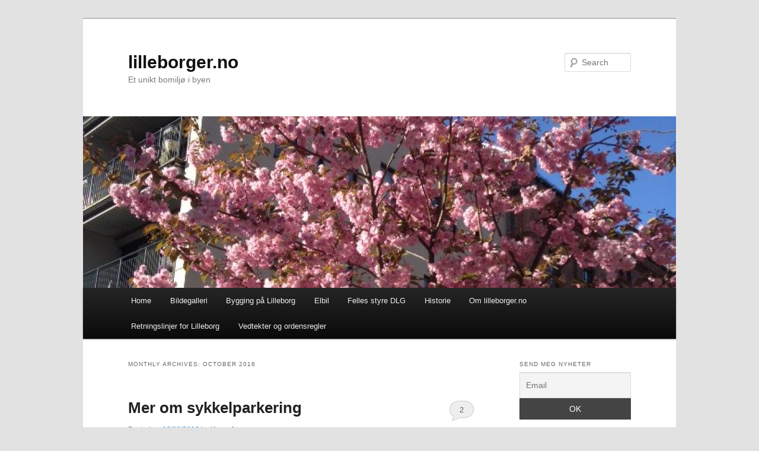

--- FILE ---
content_type: text/html; charset=UTF-8
request_url: http://www.lilleborger.no/ekstern/wordpress/?m=201610
body_size: 64113
content:
<!DOCTYPE html>
<html lang="en-US">
<head>
<meta charset="UTF-8" />
<meta name="viewport" content="width=device-width, initial-scale=1.0" />
<title>
October | 2016 | lilleborger.no	</title>
<link rel="profile" href="https://gmpg.org/xfn/11" />
<link rel="stylesheet" type="text/css" media="all" href="http://www.lilleborger.no/ekstern/wordpress/wp-content/themes/twentyeleven/style.css?ver=20251202" />
<link rel="pingback" href="http://www.lilleborger.no/ekstern/wordpress/xmlrpc.php">
<meta name='robots' content='max-image-preview:large' />
<link rel="alternate" type="application/rss+xml" title="lilleborger.no &raquo; Feed" href="http://www.lilleborger.no/ekstern/wordpress/?feed=rss2" />
<link rel="alternate" type="application/rss+xml" title="lilleborger.no &raquo; Comments Feed" href="http://www.lilleborger.no/ekstern/wordpress/?feed=comments-rss2" />
<style id='wp-img-auto-sizes-contain-inline-css' type='text/css'>
img:is([sizes=auto i],[sizes^="auto," i]){contain-intrinsic-size:3000px 1500px}
/*# sourceURL=wp-img-auto-sizes-contain-inline-css */
</style>
<style id='wp-emoji-styles-inline-css' type='text/css'>

	img.wp-smiley, img.emoji {
		display: inline !important;
		border: none !important;
		box-shadow: none !important;
		height: 1em !important;
		width: 1em !important;
		margin: 0 0.07em !important;
		vertical-align: -0.1em !important;
		background: none !important;
		padding: 0 !important;
	}
/*# sourceURL=wp-emoji-styles-inline-css */
</style>
<style id='wp-block-library-inline-css' type='text/css'>
:root{--wp-block-synced-color:#7a00df;--wp-block-synced-color--rgb:122,0,223;--wp-bound-block-color:var(--wp-block-synced-color);--wp-editor-canvas-background:#ddd;--wp-admin-theme-color:#007cba;--wp-admin-theme-color--rgb:0,124,186;--wp-admin-theme-color-darker-10:#006ba1;--wp-admin-theme-color-darker-10--rgb:0,107,160.5;--wp-admin-theme-color-darker-20:#005a87;--wp-admin-theme-color-darker-20--rgb:0,90,135;--wp-admin-border-width-focus:2px}@media (min-resolution:192dpi){:root{--wp-admin-border-width-focus:1.5px}}.wp-element-button{cursor:pointer}:root .has-very-light-gray-background-color{background-color:#eee}:root .has-very-dark-gray-background-color{background-color:#313131}:root .has-very-light-gray-color{color:#eee}:root .has-very-dark-gray-color{color:#313131}:root .has-vivid-green-cyan-to-vivid-cyan-blue-gradient-background{background:linear-gradient(135deg,#00d084,#0693e3)}:root .has-purple-crush-gradient-background{background:linear-gradient(135deg,#34e2e4,#4721fb 50%,#ab1dfe)}:root .has-hazy-dawn-gradient-background{background:linear-gradient(135deg,#faaca8,#dad0ec)}:root .has-subdued-olive-gradient-background{background:linear-gradient(135deg,#fafae1,#67a671)}:root .has-atomic-cream-gradient-background{background:linear-gradient(135deg,#fdd79a,#004a59)}:root .has-nightshade-gradient-background{background:linear-gradient(135deg,#330968,#31cdcf)}:root .has-midnight-gradient-background{background:linear-gradient(135deg,#020381,#2874fc)}:root{--wp--preset--font-size--normal:16px;--wp--preset--font-size--huge:42px}.has-regular-font-size{font-size:1em}.has-larger-font-size{font-size:2.625em}.has-normal-font-size{font-size:var(--wp--preset--font-size--normal)}.has-huge-font-size{font-size:var(--wp--preset--font-size--huge)}.has-text-align-center{text-align:center}.has-text-align-left{text-align:left}.has-text-align-right{text-align:right}.has-fit-text{white-space:nowrap!important}#end-resizable-editor-section{display:none}.aligncenter{clear:both}.items-justified-left{justify-content:flex-start}.items-justified-center{justify-content:center}.items-justified-right{justify-content:flex-end}.items-justified-space-between{justify-content:space-between}.screen-reader-text{border:0;clip-path:inset(50%);height:1px;margin:-1px;overflow:hidden;padding:0;position:absolute;width:1px;word-wrap:normal!important}.screen-reader-text:focus{background-color:#ddd;clip-path:none;color:#444;display:block;font-size:1em;height:auto;left:5px;line-height:normal;padding:15px 23px 14px;text-decoration:none;top:5px;width:auto;z-index:100000}html :where(.has-border-color){border-style:solid}html :where([style*=border-top-color]){border-top-style:solid}html :where([style*=border-right-color]){border-right-style:solid}html :where([style*=border-bottom-color]){border-bottom-style:solid}html :where([style*=border-left-color]){border-left-style:solid}html :where([style*=border-width]){border-style:solid}html :where([style*=border-top-width]){border-top-style:solid}html :where([style*=border-right-width]){border-right-style:solid}html :where([style*=border-bottom-width]){border-bottom-style:solid}html :where([style*=border-left-width]){border-left-style:solid}html :where(img[class*=wp-image-]){height:auto;max-width:100%}:where(figure){margin:0 0 1em}html :where(.is-position-sticky){--wp-admin--admin-bar--position-offset:var(--wp-admin--admin-bar--height,0px)}@media screen and (max-width:600px){html :where(.is-position-sticky){--wp-admin--admin-bar--position-offset:0px}}

/*# sourceURL=wp-block-library-inline-css */
</style><style id='global-styles-inline-css' type='text/css'>
:root{--wp--preset--aspect-ratio--square: 1;--wp--preset--aspect-ratio--4-3: 4/3;--wp--preset--aspect-ratio--3-4: 3/4;--wp--preset--aspect-ratio--3-2: 3/2;--wp--preset--aspect-ratio--2-3: 2/3;--wp--preset--aspect-ratio--16-9: 16/9;--wp--preset--aspect-ratio--9-16: 9/16;--wp--preset--color--black: #000;--wp--preset--color--cyan-bluish-gray: #abb8c3;--wp--preset--color--white: #fff;--wp--preset--color--pale-pink: #f78da7;--wp--preset--color--vivid-red: #cf2e2e;--wp--preset--color--luminous-vivid-orange: #ff6900;--wp--preset--color--luminous-vivid-amber: #fcb900;--wp--preset--color--light-green-cyan: #7bdcb5;--wp--preset--color--vivid-green-cyan: #00d084;--wp--preset--color--pale-cyan-blue: #8ed1fc;--wp--preset--color--vivid-cyan-blue: #0693e3;--wp--preset--color--vivid-purple: #9b51e0;--wp--preset--color--blue: #1982d1;--wp--preset--color--dark-gray: #373737;--wp--preset--color--medium-gray: #666;--wp--preset--color--light-gray: #e2e2e2;--wp--preset--gradient--vivid-cyan-blue-to-vivid-purple: linear-gradient(135deg,rgb(6,147,227) 0%,rgb(155,81,224) 100%);--wp--preset--gradient--light-green-cyan-to-vivid-green-cyan: linear-gradient(135deg,rgb(122,220,180) 0%,rgb(0,208,130) 100%);--wp--preset--gradient--luminous-vivid-amber-to-luminous-vivid-orange: linear-gradient(135deg,rgb(252,185,0) 0%,rgb(255,105,0) 100%);--wp--preset--gradient--luminous-vivid-orange-to-vivid-red: linear-gradient(135deg,rgb(255,105,0) 0%,rgb(207,46,46) 100%);--wp--preset--gradient--very-light-gray-to-cyan-bluish-gray: linear-gradient(135deg,rgb(238,238,238) 0%,rgb(169,184,195) 100%);--wp--preset--gradient--cool-to-warm-spectrum: linear-gradient(135deg,rgb(74,234,220) 0%,rgb(151,120,209) 20%,rgb(207,42,186) 40%,rgb(238,44,130) 60%,rgb(251,105,98) 80%,rgb(254,248,76) 100%);--wp--preset--gradient--blush-light-purple: linear-gradient(135deg,rgb(255,206,236) 0%,rgb(152,150,240) 100%);--wp--preset--gradient--blush-bordeaux: linear-gradient(135deg,rgb(254,205,165) 0%,rgb(254,45,45) 50%,rgb(107,0,62) 100%);--wp--preset--gradient--luminous-dusk: linear-gradient(135deg,rgb(255,203,112) 0%,rgb(199,81,192) 50%,rgb(65,88,208) 100%);--wp--preset--gradient--pale-ocean: linear-gradient(135deg,rgb(255,245,203) 0%,rgb(182,227,212) 50%,rgb(51,167,181) 100%);--wp--preset--gradient--electric-grass: linear-gradient(135deg,rgb(202,248,128) 0%,rgb(113,206,126) 100%);--wp--preset--gradient--midnight: linear-gradient(135deg,rgb(2,3,129) 0%,rgb(40,116,252) 100%);--wp--preset--font-size--small: 13px;--wp--preset--font-size--medium: 20px;--wp--preset--font-size--large: 36px;--wp--preset--font-size--x-large: 42px;--wp--preset--spacing--20: 0.44rem;--wp--preset--spacing--30: 0.67rem;--wp--preset--spacing--40: 1rem;--wp--preset--spacing--50: 1.5rem;--wp--preset--spacing--60: 2.25rem;--wp--preset--spacing--70: 3.38rem;--wp--preset--spacing--80: 5.06rem;--wp--preset--shadow--natural: 6px 6px 9px rgba(0, 0, 0, 0.2);--wp--preset--shadow--deep: 12px 12px 50px rgba(0, 0, 0, 0.4);--wp--preset--shadow--sharp: 6px 6px 0px rgba(0, 0, 0, 0.2);--wp--preset--shadow--outlined: 6px 6px 0px -3px rgb(255, 255, 255), 6px 6px rgb(0, 0, 0);--wp--preset--shadow--crisp: 6px 6px 0px rgb(0, 0, 0);}:where(.is-layout-flex){gap: 0.5em;}:where(.is-layout-grid){gap: 0.5em;}body .is-layout-flex{display: flex;}.is-layout-flex{flex-wrap: wrap;align-items: center;}.is-layout-flex > :is(*, div){margin: 0;}body .is-layout-grid{display: grid;}.is-layout-grid > :is(*, div){margin: 0;}:where(.wp-block-columns.is-layout-flex){gap: 2em;}:where(.wp-block-columns.is-layout-grid){gap: 2em;}:where(.wp-block-post-template.is-layout-flex){gap: 1.25em;}:where(.wp-block-post-template.is-layout-grid){gap: 1.25em;}.has-black-color{color: var(--wp--preset--color--black) !important;}.has-cyan-bluish-gray-color{color: var(--wp--preset--color--cyan-bluish-gray) !important;}.has-white-color{color: var(--wp--preset--color--white) !important;}.has-pale-pink-color{color: var(--wp--preset--color--pale-pink) !important;}.has-vivid-red-color{color: var(--wp--preset--color--vivid-red) !important;}.has-luminous-vivid-orange-color{color: var(--wp--preset--color--luminous-vivid-orange) !important;}.has-luminous-vivid-amber-color{color: var(--wp--preset--color--luminous-vivid-amber) !important;}.has-light-green-cyan-color{color: var(--wp--preset--color--light-green-cyan) !important;}.has-vivid-green-cyan-color{color: var(--wp--preset--color--vivid-green-cyan) !important;}.has-pale-cyan-blue-color{color: var(--wp--preset--color--pale-cyan-blue) !important;}.has-vivid-cyan-blue-color{color: var(--wp--preset--color--vivid-cyan-blue) !important;}.has-vivid-purple-color{color: var(--wp--preset--color--vivid-purple) !important;}.has-black-background-color{background-color: var(--wp--preset--color--black) !important;}.has-cyan-bluish-gray-background-color{background-color: var(--wp--preset--color--cyan-bluish-gray) !important;}.has-white-background-color{background-color: var(--wp--preset--color--white) !important;}.has-pale-pink-background-color{background-color: var(--wp--preset--color--pale-pink) !important;}.has-vivid-red-background-color{background-color: var(--wp--preset--color--vivid-red) !important;}.has-luminous-vivid-orange-background-color{background-color: var(--wp--preset--color--luminous-vivid-orange) !important;}.has-luminous-vivid-amber-background-color{background-color: var(--wp--preset--color--luminous-vivid-amber) !important;}.has-light-green-cyan-background-color{background-color: var(--wp--preset--color--light-green-cyan) !important;}.has-vivid-green-cyan-background-color{background-color: var(--wp--preset--color--vivid-green-cyan) !important;}.has-pale-cyan-blue-background-color{background-color: var(--wp--preset--color--pale-cyan-blue) !important;}.has-vivid-cyan-blue-background-color{background-color: var(--wp--preset--color--vivid-cyan-blue) !important;}.has-vivid-purple-background-color{background-color: var(--wp--preset--color--vivid-purple) !important;}.has-black-border-color{border-color: var(--wp--preset--color--black) !important;}.has-cyan-bluish-gray-border-color{border-color: var(--wp--preset--color--cyan-bluish-gray) !important;}.has-white-border-color{border-color: var(--wp--preset--color--white) !important;}.has-pale-pink-border-color{border-color: var(--wp--preset--color--pale-pink) !important;}.has-vivid-red-border-color{border-color: var(--wp--preset--color--vivid-red) !important;}.has-luminous-vivid-orange-border-color{border-color: var(--wp--preset--color--luminous-vivid-orange) !important;}.has-luminous-vivid-amber-border-color{border-color: var(--wp--preset--color--luminous-vivid-amber) !important;}.has-light-green-cyan-border-color{border-color: var(--wp--preset--color--light-green-cyan) !important;}.has-vivid-green-cyan-border-color{border-color: var(--wp--preset--color--vivid-green-cyan) !important;}.has-pale-cyan-blue-border-color{border-color: var(--wp--preset--color--pale-cyan-blue) !important;}.has-vivid-cyan-blue-border-color{border-color: var(--wp--preset--color--vivid-cyan-blue) !important;}.has-vivid-purple-border-color{border-color: var(--wp--preset--color--vivid-purple) !important;}.has-vivid-cyan-blue-to-vivid-purple-gradient-background{background: var(--wp--preset--gradient--vivid-cyan-blue-to-vivid-purple) !important;}.has-light-green-cyan-to-vivid-green-cyan-gradient-background{background: var(--wp--preset--gradient--light-green-cyan-to-vivid-green-cyan) !important;}.has-luminous-vivid-amber-to-luminous-vivid-orange-gradient-background{background: var(--wp--preset--gradient--luminous-vivid-amber-to-luminous-vivid-orange) !important;}.has-luminous-vivid-orange-to-vivid-red-gradient-background{background: var(--wp--preset--gradient--luminous-vivid-orange-to-vivid-red) !important;}.has-very-light-gray-to-cyan-bluish-gray-gradient-background{background: var(--wp--preset--gradient--very-light-gray-to-cyan-bluish-gray) !important;}.has-cool-to-warm-spectrum-gradient-background{background: var(--wp--preset--gradient--cool-to-warm-spectrum) !important;}.has-blush-light-purple-gradient-background{background: var(--wp--preset--gradient--blush-light-purple) !important;}.has-blush-bordeaux-gradient-background{background: var(--wp--preset--gradient--blush-bordeaux) !important;}.has-luminous-dusk-gradient-background{background: var(--wp--preset--gradient--luminous-dusk) !important;}.has-pale-ocean-gradient-background{background: var(--wp--preset--gradient--pale-ocean) !important;}.has-electric-grass-gradient-background{background: var(--wp--preset--gradient--electric-grass) !important;}.has-midnight-gradient-background{background: var(--wp--preset--gradient--midnight) !important;}.has-small-font-size{font-size: var(--wp--preset--font-size--small) !important;}.has-medium-font-size{font-size: var(--wp--preset--font-size--medium) !important;}.has-large-font-size{font-size: var(--wp--preset--font-size--large) !important;}.has-x-large-font-size{font-size: var(--wp--preset--font-size--x-large) !important;}
/*# sourceURL=global-styles-inline-css */
</style>

<style id='classic-theme-styles-inline-css' type='text/css'>
/*! This file is auto-generated */
.wp-block-button__link{color:#fff;background-color:#32373c;border-radius:9999px;box-shadow:none;text-decoration:none;padding:calc(.667em + 2px) calc(1.333em + 2px);font-size:1.125em}.wp-block-file__button{background:#32373c;color:#fff;text-decoration:none}
/*# sourceURL=/wp-includes/css/classic-themes.min.css */
</style>
<link rel='stylesheet' id='document-gallery-css' href='http://www.lilleborger.no/ekstern/wordpress/wp-content/plugins/document-gallery/src/assets/css/style.min.css?ver=5.1.0' type='text/css' media='all' />
<link rel='stylesheet' id='twentyeleven-block-style-css' href='http://www.lilleborger.no/ekstern/wordpress/wp-content/themes/twentyeleven/blocks.css?ver=20240703' type='text/css' media='all' />
<link rel='stylesheet' id='newsletter-css' href='http://www.lilleborger.no/ekstern/wordpress/wp-content/plugins/newsletter/style.css?ver=9.1.1' type='text/css' media='all' />
<link rel='stylesheet' id='ngg_trigger_buttons-css' href='http://www.lilleborger.no/ekstern/wordpress/wp-content/plugins/nextgen-gallery/static/GalleryDisplay/trigger_buttons.css?ver=4.0.4' type='text/css' media='all' />
<link rel='stylesheet' id='shutter-0-css' href='http://www.lilleborger.no/ekstern/wordpress/wp-content/plugins/nextgen-gallery/static/Lightbox/shutter/shutter.css?ver=4.0.4' type='text/css' media='all' />
<link rel='stylesheet' id='fontawesome_v4_shim_style-css' href='http://www.lilleborger.no/ekstern/wordpress/wp-content/plugins/nextgen-gallery/static/FontAwesome/css/v4-shims.min.css?ver=6.9' type='text/css' media='all' />
<link rel='stylesheet' id='fontawesome-css' href='http://www.lilleborger.no/ekstern/wordpress/wp-content/plugins/nextgen-gallery/static/FontAwesome/css/all.min.css?ver=6.9' type='text/css' media='all' />
<link rel='stylesheet' id='nextgen_pagination_style-css' href='http://www.lilleborger.no/ekstern/wordpress/wp-content/plugins/nextgen-gallery/static/GalleryDisplay/pagination_style.css?ver=4.0.4' type='text/css' media='all' />
<link rel='stylesheet' id='nextgen_basic_thumbnails_style-css' href='http://www.lilleborger.no/ekstern/wordpress/wp-content/plugins/nextgen-gallery/static/Thumbnails/nextgen_basic_thumbnails.css?ver=4.0.4' type='text/css' media='all' />
<link rel='stylesheet' id='nextgen_widgets_style-css' href='http://www.lilleborger.no/ekstern/wordpress/wp-content/plugins/nextgen-gallery/static/Widget/display.css?ver=4.0.4' type='text/css' media='all' />
		<script type="text/javascript">
			ajaxurl = typeof(ajaxurl) !== 'string' ? 'http://www.lilleborger.no/ekstern/wordpress/wp-admin/admin-ajax.php' : ajaxurl;
		</script>
		<script type="text/javascript" src="http://www.lilleborger.no/ekstern/wordpress/wp-includes/js/jquery/jquery.min.js?ver=3.7.1" id="jquery-core-js"></script>
<script type="text/javascript" src="http://www.lilleborger.no/ekstern/wordpress/wp-includes/js/jquery/jquery-migrate.min.js?ver=3.4.1" id="jquery-migrate-js"></script>
<script type="text/javascript" id="photocrati_ajax-js-extra">
/* <![CDATA[ */
var photocrati_ajax = {"url":"http://www.lilleborger.no/ekstern/wordpress/index.php?photocrati_ajax=1","rest_url":"http://www.lilleborger.no/ekstern/wordpress/index.php?rest_route=/","wp_home_url":"http://www.lilleborger.no/ekstern/wordpress/index.php","wp_site_url":"http://www.lilleborger.no/ekstern/wordpress/index.php","wp_root_url":"http://www.lilleborger.no/ekstern/wordpress/index.php","wp_plugins_url":"http://www.lilleborger.no/ekstern/wordpress/wp-content/plugins","wp_content_url":"http://www.lilleborger.no/ekstern/wordpress/wp-content","wp_includes_url":"http://www.lilleborger.no/ekstern/wordpress/wp-includes/","ngg_param_slug":"nggallery","rest_nonce":"28d618e617"};
//# sourceURL=photocrati_ajax-js-extra
/* ]]> */
</script>
<script type="text/javascript" src="http://www.lilleborger.no/ekstern/wordpress/wp-content/plugins/nextgen-gallery/static/Legacy/ajax.min.js?ver=4.0.4" id="photocrati_ajax-js"></script>
<script type="text/javascript" src="http://www.lilleborger.no/ekstern/wordpress/wp-content/plugins/nextgen-gallery/static/FontAwesome/js/v4-shims.min.js?ver=5.3.1" id="fontawesome_v4_shim-js"></script>
<script type="text/javascript" defer crossorigin="anonymous" data-auto-replace-svg="false" data-keep-original-source="false" data-search-pseudo-elements src="http://www.lilleborger.no/ekstern/wordpress/wp-content/plugins/nextgen-gallery/static/FontAwesome/js/all.min.js?ver=5.3.1" id="fontawesome-js"></script>
<script type="text/javascript" src="http://www.lilleborger.no/ekstern/wordpress/wp-content/plugins/nextgen-gallery/static/Thumbnails/nextgen_basic_thumbnails.js?ver=4.0.4" id="nextgen_basic_thumbnails_script-js"></script>
<link rel="https://api.w.org/" href="http://www.lilleborger.no/ekstern/wordpress/index.php?rest_route=/" /><link rel="EditURI" type="application/rsd+xml" title="RSD" href="http://www.lilleborger.no/ekstern/wordpress/xmlrpc.php?rsd" />
<meta name="generator" content="WordPress 6.9" />
<link id='MediaRSS' rel='alternate' type='application/rss+xml' title='NextGEN Gallery RSS Feed' href='http://www.lilleborger.no/ekstern/wordpress/wp-content/plugins/nextgen-gallery/src/Legacy/xml/media-rss.php' />
</head>

<body class="archive date wp-embed-responsive wp-theme-twentyeleven two-column right-sidebar">
<div class="skip-link"><a class="assistive-text" href="#content">Skip to primary content</a></div><div class="skip-link"><a class="assistive-text" href="#secondary">Skip to secondary content</a></div><div id="page" class="hfeed">
	<header id="branding">
			<hgroup>
									<h1 id="site-title"><span><a href="http://www.lilleborger.no/ekstern/wordpress/" rel="home" >lilleborger.no</a></span></h1>
										<h2 id="site-description">Et unikt bomiljø i byen</h2>
							</hgroup>

						<a href="http://www.lilleborger.no/ekstern/wordpress/" rel="home" >
				<img src="http://www.lilleborger.no/ekstern/wordpress/wp-content/uploads/2017/02/cropped-Mai-2015-1.jpg" width="1000" height="289" alt="lilleborger.no" srcset="http://www.lilleborger.no/ekstern/wordpress/wp-content/uploads/2017/02/cropped-Mai-2015-1.jpg 1000w, http://www.lilleborger.no/ekstern/wordpress/wp-content/uploads/2017/02/cropped-Mai-2015-1-300x87.jpg 300w, http://www.lilleborger.no/ekstern/wordpress/wp-content/uploads/2017/02/cropped-Mai-2015-1-768x222.jpg 768w, http://www.lilleborger.no/ekstern/wordpress/wp-content/uploads/2017/02/cropped-Mai-2015-1-500x145.jpg 500w" sizes="(max-width: 1000px) 100vw, 1000px" decoding="async" fetchpriority="high" />			</a>
			
									<form method="get" id="searchform" action="http://www.lilleborger.no/ekstern/wordpress/">
		<label for="s" class="assistive-text">Search</label>
		<input type="text" class="field" name="s" id="s" placeholder="Search" />
		<input type="submit" class="submit" name="submit" id="searchsubmit" value="Search" />
	</form>
			
			<nav id="access">
				<h3 class="assistive-text">Main menu</h3>
				<div class="menu"><ul>
<li ><a href="http://www.lilleborger.no/ekstern/wordpress/">Home</a></li><li class="page_item page-item-88"><a href="http://www.lilleborger.no/ekstern/wordpress/?page_id=88">Bildegalleri</a></li>
<li class="page_item page-item-228"><a href="http://www.lilleborger.no/ekstern/wordpress/?page_id=228">Bygging på Lilleborg</a></li>
<li class="page_item page-item-888"><a href="http://www.lilleborger.no/ekstern/wordpress/?page_id=888">Elbil</a></li>
<li class="page_item page-item-6"><a href="http://www.lilleborger.no/ekstern/wordpress/?page_id=6">Felles styre DLG</a></li>
<li class="page_item page-item-33"><a href="http://www.lilleborger.no/ekstern/wordpress/?page_id=33">Historie</a></li>
<li class="page_item page-item-72"><a href="http://www.lilleborger.no/ekstern/wordpress/?page_id=72">Om lilleborger.no</a></li>
<li class="page_item page-item-988"><a href="http://www.lilleborger.no/ekstern/wordpress/?page_id=988">Retningslinjer for Lilleborg</a></li>
<li class="page_item page-item-1629"><a href="http://www.lilleborger.no/ekstern/wordpress/?page_id=1629">Vedtekter og ordensregler</a></li>
</ul></div>
			</nav><!-- #access -->
	</header><!-- #branding -->


	<div id="main">

		<section id="primary">
			<div id="content" role="main">

			
				<header class="page-header">
					<h1 class="page-title">
						Monthly Archives: <span>October 2016</span>					</h1>
				</header>

				
				
					
	<article id="post-726" class="post-726 post type-post status-publish format-standard hentry category-det-skjer-pa-lilleborg">
		<header class="entry-header">
						<h1 class="entry-title"><a href="http://www.lilleborger.no/ekstern/wordpress/?p=726" rel="bookmark">Mer om sykkelparkering</a></h1>
			
						<div class="entry-meta">
				<span class="sep">Posted on </span><a href="http://www.lilleborger.no/ekstern/wordpress/?p=726" title="21:32" rel="bookmark"><time class="entry-date" datetime="2016-10-19T21:32:30+01:00">19/10/2016</time></a><span class="by-author"> <span class="sep"> by </span> <span class="author vcard"><a class="url fn n" href="http://www.lilleborger.no/ekstern/wordpress/?author=10" title="View all posts by Hege Aas" rel="author">Hege Aas</a></span></span>			</div><!-- .entry-meta -->
			
						<div class="comments-link">
				<a href="http://www.lilleborger.no/ekstern/wordpress/?p=726#comments">2</a>			</div>
					</header><!-- .entry-header -->

				<div class="entry-content">
			<p><a href="http://www.lilleborger.no/ekstern/wordpress/wp-content/uploads/2016/10/sykkel2.jpg"><img decoding="async" class="alignnone size-full wp-image-727" src="http://www.lilleborger.no/ekstern/wordpress/wp-content/uploads/2016/10/sykkel2.jpg" alt="sykkel2" width="280" height="210" /></a></p>
<p><strong>SYKKELPARKERING</strong></p>
<p><strong>NÅ HAR DET VÆRT DUGNAD, OG VI HAR FJERNET ALLE SYKLENE SOM STO IGJEN PÅ PARKERINGSPLASSENE INNENFOR INNGANGEN VED SULTAN.  DETTE MÅTTE GJØRES SOM SISTE LEDD I OVERTAKELSE AV P-PLASSER FRA NCC.  SYKLENE ER SATT TIL OPPBEVARING PÅ ET AVLÅST, TRYGT STED.</strong></p>
<p><strong>Hvis du savner sykkelen din, vennligst kontakt vaktmester Rudolfsen på telefon 90517266.</strong></p>
<p><strong>Defekte sykler er kastet.</strong></p>
<p><strong>Vi beklager det korte varslet som ble gitt. Styret i DLG jobber med å etablere en sykkelplan for Lilleborg, og vil legge ut nærmere informasjon på Lilleborger.no. </strong></p>
<p><strong>Gode innspill og ideer til sykkelplan mottas gjerne gjennom styret i ditt sameie.</strong></p>
					</div><!-- .entry-content -->
		
		<footer class="entry-meta">
			
										<span class="cat-links">
					<span class="entry-utility-prep entry-utility-prep-cat-links">Posted in</span> <a href="http://www.lilleborger.no/ekstern/wordpress/?cat=5" rel="category">Det skjer på Lilleborg</a>			</span>
							
										
										<span class="sep"> | </span>
						<span class="comments-link"><a href="http://www.lilleborger.no/ekstern/wordpress/?p=726#comments"><b>2</b> Replies</a></span>
			
					</footer><!-- .entry-meta -->
	</article><!-- #post-726 -->

				
					
	<article id="post-719" class="post-719 post type-post status-publish format-standard hentry category-uncategorized">
		<header class="entry-header">
						<h1 class="entry-title"><a href="http://www.lilleborger.no/ekstern/wordpress/?p=719" rel="bookmark">Høstens dugnad i Ivan Bjørndal gate tirsdag 18 oktober kl 17:00</a></h1>
			
						<div class="entry-meta">
				<span class="sep">Posted on </span><a href="http://www.lilleborger.no/ekstern/wordpress/?p=719" title="13:09" rel="bookmark"><time class="entry-date" datetime="2016-10-09T13:09:39+01:00">09/10/2016</time></a><span class="by-author"> <span class="sep"> by </span> <span class="author vcard"><a class="url fn n" href="http://www.lilleborger.no/ekstern/wordpress/?author=10" title="View all posts by Hege Aas" rel="author">Hege Aas</a></span></span>			</div><!-- .entry-meta -->
			
						<div class="comments-link">
				<a href="http://www.lilleborger.no/ekstern/wordpress/?p=719#respond"><span class="leave-reply">Reply</span></a>			</div>
					</header><!-- .entry-header -->

				<div class="entry-content">
			<p><del></del><a href="http://www.lilleborger.no/ekstern/wordpress/wp-content/uploads/2016/10/Dugnad.jpg"><img decoding="async" class="size-full wp-image-722 aligncenter" src="http://www.lilleborger.no/ekstern/wordpress/wp-content/uploads/2016/10/Dugnad.jpg" alt="dugnad" width="288" height="229" /></a></p>
<p style="text-align: center;"><strong>VELKOMMEN TIL HØST-DUGNAD TIRSDAG</strong></p>
<ol start="18">
<li style="text-align: center;"><strong> OKTOBER KL. 17.00</strong></li>
</ol>
<p><strong>Vi møter opp ved boden på «ovalen» foran B6 for instruks og utdeling av koster/raker/sekker etc.  Ta med barna. De får egne raker og spader og synes det er morsomt å jobbe sammen med de voksne.</strong></p>
<p><strong>Når det blir mørkt samles vi for hyggelig samvær og servering på Copa con Oro.  Du slipper å lage middag den dagen.</strong></p>
<p><strong>I år blir det satt opp containere helgen før dugnaden, slik at du kan rydde i boder og skap og kvitte deg med skrot og skrap.  Når du rydder, finner du kanskje også brukbare ting som du ikke lenger trenger, men som kanskje naboen blir glad for, derfor blir det også i år arrangert </strong></p>
<p style="text-align: center;"><strong>BYTTEMARKED i forkant av dugnaden SØNDAG 16. OKTOBER <a href="http://www.lilleborger.no/ekstern/wordpress/wp-content/uploads/2016/10/Byttedag.jpg"><img loading="lazy" decoding="async" class="alignnone size-medium wp-image-721" src="http://www.lilleborger.no/ekstern/wordpress/wp-content/uploads/2016/10/Byttedag-300x238.jpg" alt="byttedag" width="300" height="238" srcset="http://www.lilleborger.no/ekstern/wordpress/wp-content/uploads/2016/10/Byttedag-300x238.jpg 300w, http://www.lilleborger.no/ekstern/wordpress/wp-content/uploads/2016/10/Byttedag-378x300.jpg 378w, http://www.lilleborger.no/ekstern/wordpress/wp-content/uploads/2016/10/Byttedag.jpg 724w" sizes="auto, (max-width: 300px) 100vw, 300px" /></a> </strong></p>
<p><strong>På plenen foran «Det andre teatret» (A6) blir det byttemarked for Lilleborgerne. Her kan du gi fra deg noe brukbart du ikke lenger trenger og kanskje gå hjem med noe fint som naboen din ikke lenger har bruk for. Det er mye bedre enn å kaste ting rett i containeren. Alt som ikke blir plukket opp blir gitt videre til veldedige formål.</strong></p>
<p><strong>Det blir vaffelsteking og god stemning, så møt opp!</strong></p>
<p><strong> Containere blir utplassert fredag 14. oktober på ettermiddagen og kjørt bort mandag 17. oktober.  Nye containere blir så utplassert til dugnaden om morgnen 18. oktober.<br />
</strong></p>
<p style="text-align: center;"><strong>Garasje/fellesarealer</strong></p>
<p><strong>Løse gjenstander i garasjeanlegget og fellesarealene (for eksempel dekk) vil bli kastet på dugnaden.</strong></p>
<p style="text-align: center;"><strong>Sykkelparkeringen stenges</strong></p>
<p style="text-align: left;"><strong>De siste garasjeplassene legges nå ut for salg, og vil bli tatt i bruk i løpet av kort tid. </strong></p>
<p><strong>Alle sykler plassert ved inngangen til K1 må fjernes. Dette gjelder og sykler som er plassert langs bodveggen. Sykler som ikke er fjernet innen dugnaden vil bli fjernet og plassert annet sted. Sykler som fremstår som forlatte vil bli kassert. </strong></p>
<p><strong>Vi håper flest mulig vil fjerne sykkelen sin selv før den tid, ettersom styret ikke tar ansvar for hva som måtte skje med syklene etter at de er fjernet.   </strong></p>
<p><strong> Vi ser og på muligheten for å investere i oppgraderte løsninger for sykkel, men om det blir aktuelt er de ikke ferdige på en god stund. I mellomtiden må vi klare oss med det vi har per i dag. Det er mange ledige stativer mellom B-blokkene og bak teateret. Styret ber om at alle som har mulighet til det, å bruke egen bod til lagring. Dette gjelder særlig de av oss som ikke bruker sykkelen hver dag. </strong></p>
<p>Hilsen DLG-styret.</p>
<p>&nbsp;</p>
<p>&nbsp;</p>
					</div><!-- .entry-content -->
		
		<footer class="entry-meta">
			
										<span class="cat-links">
					<span class="entry-utility-prep entry-utility-prep-cat-links">Posted in</span> <a href="http://www.lilleborger.no/ekstern/wordpress/?cat=1" rel="category">Uncategorized</a>			</span>
							
										
										<span class="sep"> | </span>
						<span class="comments-link"><a href="http://www.lilleborger.no/ekstern/wordpress/?p=719#respond"><span class="leave-reply">Leave a reply</span></a></span>
			
					</footer><!-- .entry-meta -->
	</article><!-- #post-719 -->

				
				
			
			</div><!-- #content -->
		</section><!-- #primary -->

		<div id="secondary" class="widget-area" role="complementary">
			<aside id="newsletterwidgetminimal-2" class="widget widget_newsletterwidgetminimal"><h3 class="widget-title">Send meg nyheter</h3><div class="tnp tnp-widget-minimal"><form class="tnp-form" action="http://www.lilleborger.no/ekstern/wordpress/wp-admin/admin-ajax.php?action=tnp&na=s" method="post"><input type="hidden" name="nr" value="widget-minimal"/><input class="tnp-email" type="email" required name="ne" value="" placeholder="Email" aria-label="Email"><input class="tnp-submit" type="submit" value="OK"></form></div></aside>
		<aside id="recent-posts-3" class="widget widget_recent_entries">
		<h3 class="widget-title">Siste artikler</h3>
		<ul>
											<li>
					<a href="http://www.lilleborger.no/ekstern/wordpress/?p=2494">Sakspapirer til DLGs sameiermøte 2025</a>
									</li>
											<li>
					<a href="http://www.lilleborger.no/ekstern/wordpress/?p=2491">Vask av garasjen</a>
									</li>
											<li>
					<a href="http://www.lilleborger.no/ekstern/wordpress/?p=2483">Vibbo i nabolaget: Lilleborger &#8211; fra 20 februar.</a>
									</li>
											<li>
					<a href="http://www.lilleborger.no/ekstern/wordpress/?p=2458">Lysarmaturer i K1 og K2 skal byttes &#8211; biler må flyttes</a>
									</li>
											<li>
					<a href="http://www.lilleborger.no/ekstern/wordpress/?p=2454">Julegrantenning 01. desember kl. 1700🎄</a>
									</li>
											<li>
					<a href="http://www.lilleborger.no/ekstern/wordpress/?p=2438">Sykkelvaskestasjon klar til bruk i K1 garasjeplanet, på innsiden av gjesteparkeringen</a>
									</li>
											<li>
					<a href="http://www.lilleborger.no/ekstern/wordpress/?p=2429">DLG reparasjon og installasjon av nye varmekabler på Lilleborg fra mandag 28. oktober</a>
									</li>
											<li>
					<a href="http://www.lilleborger.no/ekstern/wordpress/?p=2413">Elvefest lørdag 7. september</a>
									</li>
											<li>
					<a href="http://www.lilleborger.no/ekstern/wordpress/?p=2405">Parkeringsplass med og uten elbillader til leie</a>
									</li>
											<li>
					<a href="http://www.lilleborger.no/ekstern/wordpress/?p=2402">Ordningen for sykkelparkering i K1-garasjen videreføres og utvides:</a>
									</li>
											<li>
					<a href="http://www.lilleborger.no/ekstern/wordpress/?p=2393">Protokoll fra Sameiermøte i DLG 29.05.2024</a>
									</li>
											<li>
					<a href="http://www.lilleborger.no/ekstern/wordpress/?p=2380">Ny sesong for Lilleborg Hagelag</a>
									</li>
											<li>
					<a href="http://www.lilleborger.no/ekstern/wordpress/?p=2377">En kort oppdatering om den nye plenen ved A6:</a>
									</li>
											<li>
					<a href="http://www.lilleborger.no/ekstern/wordpress/?p=2374">Status på oppgraderinger av fellesområdet A6</a>
									</li>
											<li>
					<a href="http://www.lilleborger.no/ekstern/wordpress/?p=2372">Velkommen til dugnad 24. april kl. 1700</a>
									</li>
											<li>
					<a href="http://www.lilleborger.no/ekstern/wordpress/?p=2369">Garasjevask</a>
									</li>
											<li>
					<a href="http://www.lilleborger.no/ekstern/wordpress/?p=2367">Feiing av gata &#8211; 02. april</a>
									</li>
											<li>
					<a href="http://www.lilleborger.no/ekstern/wordpress/?p=2365">Informasjon om oppgradering av fellesområde A6</a>
									</li>
											<li>
					<a href="http://www.lilleborger.no/ekstern/wordpress/?p=2335">Ordinært sameiermøte 2024</a>
									</li>
											<li>
					<a href="http://www.lilleborger.no/ekstern/wordpress/?p=2324">Elvefest 02. des 1200-1600</a>
									</li>
											<li>
					<a href="http://www.lilleborger.no/ekstern/wordpress/?p=2320">Julegrantenning 3. desember kl.1700</a>
									</li>
											<li>
					<a href="http://www.lilleborger.no/ekstern/wordpress/?p=2317">Status på oppgraderinger av A6</a>
									</li>
											<li>
					<a href="http://www.lilleborger.no/ekstern/wordpress/?p=2314">(no title)</a>
									</li>
											<li>
					<a href="http://www.lilleborger.no/ekstern/wordpress/?p=2312">Fjerning av sykler uten oblater i stativene i p-kjeller K1</a>
									</li>
											<li>
					<a href="http://www.lilleborger.no/ekstern/wordpress/?p=2301">Opprydding i sykkelstativene i p-kjeller K1</a>
									</li>
											<li>
					<a href="http://www.lilleborger.no/ekstern/wordpress/?p=2297">P-plass til leie i K2</a>
									</li>
											<li>
					<a href="http://www.lilleborger.no/ekstern/wordpress/?p=2291">Sykkelparkering i garasjen</a>
									</li>
											<li>
					<a href="http://www.lilleborger.no/ekstern/wordpress/?p=2267">Utbedring av muren ved C2</a>
									</li>
											<li>
					<a href="http://www.lilleborger.no/ekstern/wordpress/?p=2264">Elvefest 01. juli</a>
									</li>
											<li>
					<a href="http://www.lilleborger.no/ekstern/wordpress/?p=2261">Minner om årsmøte i sameie DLG 31. mai</a>
									</li>
					</ul>

		</aside><aside id="meta-2" class="widget widget_meta"><h3 class="widget-title">Adm</h3>
		<ul>
						<li><a href="http://www.lilleborger.no/ekstern/wordpress/wp-login.php">Log in</a></li>
			<li><a href="http://www.lilleborger.no/ekstern/wordpress/?feed=rss2">Entries feed</a></li>
			<li><a href="http://www.lilleborger.no/ekstern/wordpress/?feed=comments-rss2">Comments feed</a></li>

			<li><a href="https://wordpress.org/">WordPress.org</a></li>
		</ul>

		</aside><aside id="archives-4" class="widget widget_archive"><h3 class="widget-title">Månedsarkiv</h3>
			<ul>
					<li><a href='http://www.lilleborger.no/ekstern/wordpress/?m=202505'>May 2025</a>&nbsp;(2)</li>
	<li><a href='http://www.lilleborger.no/ekstern/wordpress/?m=202502'>February 2025</a>&nbsp;(1)</li>
	<li><a href='http://www.lilleborger.no/ekstern/wordpress/?m=202411'>November 2024</a>&nbsp;(2)</li>
	<li><a href='http://www.lilleborger.no/ekstern/wordpress/?m=202410'>October 2024</a>&nbsp;(1)</li>
	<li><a href='http://www.lilleborger.no/ekstern/wordpress/?m=202409'>September 2024</a>&nbsp;(2)</li>
	<li><a href='http://www.lilleborger.no/ekstern/wordpress/?m=202408'>August 2024</a>&nbsp;(2)</li>
	<li><a href='http://www.lilleborger.no/ekstern/wordpress/?m=202406'>June 2024</a>&nbsp;(1)</li>
	<li><a href='http://www.lilleborger.no/ekstern/wordpress/?m=202405'>May 2024</a>&nbsp;(2)</li>
	<li><a href='http://www.lilleborger.no/ekstern/wordpress/?m=202404'>April 2024</a>&nbsp;(3)</li>
	<li><a href='http://www.lilleborger.no/ekstern/wordpress/?m=202403'>March 2024</a>&nbsp;(2)</li>
	<li><a href='http://www.lilleborger.no/ekstern/wordpress/?m=202401'>January 2024</a>&nbsp;(1)</li>
	<li><a href='http://www.lilleborger.no/ekstern/wordpress/?m=202311'>November 2023</a>&nbsp;(3)</li>
	<li><a href='http://www.lilleborger.no/ekstern/wordpress/?m=202309'>September 2023</a>&nbsp;(2)</li>
	<li><a href='http://www.lilleborger.no/ekstern/wordpress/?m=202308'>August 2023</a>&nbsp;(3)</li>
	<li><a href='http://www.lilleborger.no/ekstern/wordpress/?m=202306'>June 2023</a>&nbsp;(2)</li>
	<li><a href='http://www.lilleborger.no/ekstern/wordpress/?m=202305'>May 2023</a>&nbsp;(2)</li>
	<li><a href='http://www.lilleborger.no/ekstern/wordpress/?m=202304'>April 2023</a>&nbsp;(3)</li>
	<li><a href='http://www.lilleborger.no/ekstern/wordpress/?m=202303'>March 2023</a>&nbsp;(3)</li>
	<li><a href='http://www.lilleborger.no/ekstern/wordpress/?m=202302'>February 2023</a>&nbsp;(1)</li>
	<li><a href='http://www.lilleborger.no/ekstern/wordpress/?m=202301'>January 2023</a>&nbsp;(1)</li>
	<li><a href='http://www.lilleborger.no/ekstern/wordpress/?m=202212'>December 2022</a>&nbsp;(1)</li>
	<li><a href='http://www.lilleborger.no/ekstern/wordpress/?m=202211'>November 2022</a>&nbsp;(4)</li>
	<li><a href='http://www.lilleborger.no/ekstern/wordpress/?m=202210'>October 2022</a>&nbsp;(2)</li>
	<li><a href='http://www.lilleborger.no/ekstern/wordpress/?m=202208'>August 2022</a>&nbsp;(4)</li>
	<li><a href='http://www.lilleborger.no/ekstern/wordpress/?m=202205'>May 2022</a>&nbsp;(3)</li>
	<li><a href='http://www.lilleborger.no/ekstern/wordpress/?m=202203'>March 2022</a>&nbsp;(1)</li>
	<li><a href='http://www.lilleborger.no/ekstern/wordpress/?m=202201'>January 2022</a>&nbsp;(1)</li>
	<li><a href='http://www.lilleborger.no/ekstern/wordpress/?m=202112'>December 2021</a>&nbsp;(1)</li>
	<li><a href='http://www.lilleborger.no/ekstern/wordpress/?m=202108'>August 2021</a>&nbsp;(2)</li>
	<li><a href='http://www.lilleborger.no/ekstern/wordpress/?m=202105'>May 2021</a>&nbsp;(1)</li>
	<li><a href='http://www.lilleborger.no/ekstern/wordpress/?m=202104'>April 2021</a>&nbsp;(2)</li>
	<li><a href='http://www.lilleborger.no/ekstern/wordpress/?m=202103'>March 2021</a>&nbsp;(1)</li>
	<li><a href='http://www.lilleborger.no/ekstern/wordpress/?m=202102'>February 2021</a>&nbsp;(2)</li>
	<li><a href='http://www.lilleborger.no/ekstern/wordpress/?m=202101'>January 2021</a>&nbsp;(1)</li>
	<li><a href='http://www.lilleborger.no/ekstern/wordpress/?m=202012'>December 2020</a>&nbsp;(1)</li>
	<li><a href='http://www.lilleborger.no/ekstern/wordpress/?m=202011'>November 2020</a>&nbsp;(5)</li>
	<li><a href='http://www.lilleborger.no/ekstern/wordpress/?m=202010'>October 2020</a>&nbsp;(3)</li>
	<li><a href='http://www.lilleborger.no/ekstern/wordpress/?m=202009'>September 2020</a>&nbsp;(3)</li>
	<li><a href='http://www.lilleborger.no/ekstern/wordpress/?m=202008'>August 2020</a>&nbsp;(1)</li>
	<li><a href='http://www.lilleborger.no/ekstern/wordpress/?m=202007'>July 2020</a>&nbsp;(1)</li>
	<li><a href='http://www.lilleborger.no/ekstern/wordpress/?m=202006'>June 2020</a>&nbsp;(1)</li>
	<li><a href='http://www.lilleborger.no/ekstern/wordpress/?m=202005'>May 2020</a>&nbsp;(2)</li>
	<li><a href='http://www.lilleborger.no/ekstern/wordpress/?m=202003'>March 2020</a>&nbsp;(1)</li>
	<li><a href='http://www.lilleborger.no/ekstern/wordpress/?m=202002'>February 2020</a>&nbsp;(1)</li>
	<li><a href='http://www.lilleborger.no/ekstern/wordpress/?m=201911'>November 2019</a>&nbsp;(1)</li>
	<li><a href='http://www.lilleborger.no/ekstern/wordpress/?m=201910'>October 2019</a>&nbsp;(4)</li>
	<li><a href='http://www.lilleborger.no/ekstern/wordpress/?m=201909'>September 2019</a>&nbsp;(1)</li>
	<li><a href='http://www.lilleborger.no/ekstern/wordpress/?m=201908'>August 2019</a>&nbsp;(1)</li>
	<li><a href='http://www.lilleborger.no/ekstern/wordpress/?m=201907'>July 2019</a>&nbsp;(1)</li>
	<li><a href='http://www.lilleborger.no/ekstern/wordpress/?m=201906'>June 2019</a>&nbsp;(2)</li>
	<li><a href='http://www.lilleborger.no/ekstern/wordpress/?m=201905'>May 2019</a>&nbsp;(1)</li>
	<li><a href='http://www.lilleborger.no/ekstern/wordpress/?m=201904'>April 2019</a>&nbsp;(1)</li>
	<li><a href='http://www.lilleborger.no/ekstern/wordpress/?m=201903'>March 2019</a>&nbsp;(4)</li>
	<li><a href='http://www.lilleborger.no/ekstern/wordpress/?m=201901'>January 2019</a>&nbsp;(3)</li>
	<li><a href='http://www.lilleborger.no/ekstern/wordpress/?m=201812'>December 2018</a>&nbsp;(1)</li>
	<li><a href='http://www.lilleborger.no/ekstern/wordpress/?m=201811'>November 2018</a>&nbsp;(1)</li>
	<li><a href='http://www.lilleborger.no/ekstern/wordpress/?m=201810'>October 2018</a>&nbsp;(3)</li>
	<li><a href='http://www.lilleborger.no/ekstern/wordpress/?m=201809'>September 2018</a>&nbsp;(2)</li>
	<li><a href='http://www.lilleborger.no/ekstern/wordpress/?m=201808'>August 2018</a>&nbsp;(3)</li>
	<li><a href='http://www.lilleborger.no/ekstern/wordpress/?m=201806'>June 2018</a>&nbsp;(3)</li>
	<li><a href='http://www.lilleborger.no/ekstern/wordpress/?m=201805'>May 2018</a>&nbsp;(5)</li>
	<li><a href='http://www.lilleborger.no/ekstern/wordpress/?m=201804'>April 2018</a>&nbsp;(5)</li>
	<li><a href='http://www.lilleborger.no/ekstern/wordpress/?m=201803'>March 2018</a>&nbsp;(3)</li>
	<li><a href='http://www.lilleborger.no/ekstern/wordpress/?m=201802'>February 2018</a>&nbsp;(3)</li>
	<li><a href='http://www.lilleborger.no/ekstern/wordpress/?m=201801'>January 2018</a>&nbsp;(3)</li>
	<li><a href='http://www.lilleborger.no/ekstern/wordpress/?m=201712'>December 2017</a>&nbsp;(1)</li>
	<li><a href='http://www.lilleborger.no/ekstern/wordpress/?m=201711'>November 2017</a>&nbsp;(3)</li>
	<li><a href='http://www.lilleborger.no/ekstern/wordpress/?m=201710'>October 2017</a>&nbsp;(1)</li>
	<li><a href='http://www.lilleborger.no/ekstern/wordpress/?m=201709'>September 2017</a>&nbsp;(1)</li>
	<li><a href='http://www.lilleborger.no/ekstern/wordpress/?m=201708'>August 2017</a>&nbsp;(1)</li>
	<li><a href='http://www.lilleborger.no/ekstern/wordpress/?m=201705'>May 2017</a>&nbsp;(4)</li>
	<li><a href='http://www.lilleborger.no/ekstern/wordpress/?m=201704'>April 2017</a>&nbsp;(1)</li>
	<li><a href='http://www.lilleborger.no/ekstern/wordpress/?m=201702'>February 2017</a>&nbsp;(2)</li>
	<li><a href='http://www.lilleborger.no/ekstern/wordpress/?m=201701'>January 2017</a>&nbsp;(2)</li>
	<li><a href='http://www.lilleborger.no/ekstern/wordpress/?m=201611'>November 2016</a>&nbsp;(2)</li>
	<li><a href='http://www.lilleborger.no/ekstern/wordpress/?m=201610'>October 2016</a>&nbsp;(2)</li>
	<li><a href='http://www.lilleborger.no/ekstern/wordpress/?m=201609'>September 2016</a>&nbsp;(1)</li>
	<li><a href='http://www.lilleborger.no/ekstern/wordpress/?m=201605'>May 2016</a>&nbsp;(1)</li>
	<li><a href='http://www.lilleborger.no/ekstern/wordpress/?m=201502'>February 2015</a>&nbsp;(1)</li>
	<li><a href='http://www.lilleborger.no/ekstern/wordpress/?m=201405'>May 2014</a>&nbsp;(1)</li>
	<li><a href='http://www.lilleborger.no/ekstern/wordpress/?m=201404'>April 2014</a>&nbsp;(1)</li>
	<li><a href='http://www.lilleborger.no/ekstern/wordpress/?m=201402'>February 2014</a>&nbsp;(1)</li>
	<li><a href='http://www.lilleborger.no/ekstern/wordpress/?m=201306'>June 2013</a>&nbsp;(5)</li>
	<li><a href='http://www.lilleborger.no/ekstern/wordpress/?m=201305'>May 2013</a>&nbsp;(1)</li>
	<li><a href='http://www.lilleborger.no/ekstern/wordpress/?m=201210'>October 2012</a>&nbsp;(1)</li>
	<li><a href='http://www.lilleborger.no/ekstern/wordpress/?m=201209'>September 2012</a>&nbsp;(2)</li>
	<li><a href='http://www.lilleborger.no/ekstern/wordpress/?m=201208'>August 2012</a>&nbsp;(2)</li>
	<li><a href='http://www.lilleborger.no/ekstern/wordpress/?m=201206'>June 2012</a>&nbsp;(1)</li>
	<li><a href='http://www.lilleborger.no/ekstern/wordpress/?m=201205'>May 2012</a>&nbsp;(2)</li>
	<li><a href='http://www.lilleborger.no/ekstern/wordpress/?m=201203'>March 2012</a>&nbsp;(1)</li>
	<li><a href='http://www.lilleborger.no/ekstern/wordpress/?m=201112'>December 2011</a>&nbsp;(1)</li>
	<li><a href='http://www.lilleborger.no/ekstern/wordpress/?m=201111'>November 2011</a>&nbsp;(1)</li>
	<li><a href='http://www.lilleborger.no/ekstern/wordpress/?m=201110'>October 2011</a>&nbsp;(7)</li>
	<li><a href='http://www.lilleborger.no/ekstern/wordpress/?m=201101'>January 2011</a>&nbsp;(2)</li>
	<li><a href='http://www.lilleborger.no/ekstern/wordpress/?m=201012'>December 2010</a>&nbsp;(2)</li>
	<li><a href='http://www.lilleborger.no/ekstern/wordpress/?m=201011'>November 2010</a>&nbsp;(1)</li>
	<li><a href='http://www.lilleborger.no/ekstern/wordpress/?m=201008'>August 2010</a>&nbsp;(2)</li>
	<li><a href='http://www.lilleborger.no/ekstern/wordpress/?m=201003'>March 2010</a>&nbsp;(1)</li>
	<li><a href='http://www.lilleborger.no/ekstern/wordpress/?m=200912'>December 2009</a>&nbsp;(2)</li>
	<li><a href='http://www.lilleborger.no/ekstern/wordpress/?m=200911'>November 2009</a>&nbsp;(1)</li>
	<li><a href='http://www.lilleborger.no/ekstern/wordpress/?m=200910'>October 2009</a>&nbsp;(4)</li>
			</ul>

			</aside><aside id="categories-3" class="widget widget_categories"><h3 class="widget-title">Kategorier</h3>
			<ul>
					<li class="cat-item cat-item-7"><a href="http://www.lilleborger.no/ekstern/wordpress/?cat=7">Det Lille Grønne</a> (17)
</li>
	<li class="cat-item cat-item-5"><a href="http://www.lilleborger.no/ekstern/wordpress/?cat=5">Det skjer på Lilleborg</a> (10)
</li>
	<li class="cat-item cat-item-6"><a href="http://www.lilleborger.no/ekstern/wordpress/?cat=6">Kultur på Lilleborg</a> (4)
</li>
	<li class="cat-item cat-item-3"><a href="http://www.lilleborger.no/ekstern/wordpress/?cat=3">Sagene Bydel</a> (2)
</li>
	<li class="cat-item cat-item-12"><a href="http://www.lilleborger.no/ekstern/wordpress/?cat=12">Sykkel</a> (1)
</li>
	<li class="cat-item cat-item-1"><a href="http://www.lilleborger.no/ekstern/wordpress/?cat=1">Uncategorized</a> (171)
</li>
			</ul>

			</aside><aside id="ngg-images-2" class="widget ngg_images"><div class="hslice" id="ngg-webslice"><h3 class="entry-title widget-title">Bilder</h3><div class="ngg-widget entry-content">
			<a href="http://www.lilleborger.no/ekstern/wordpress/wp-content/gallery/bilder-sommerfest-2008/DSC_7566.JPG"
			title=" "
			data-image-id='66'
			class="shutterset_7070b3ee01a0fd531060338aae9eb7bc"			><img title="DSC_7566"
				alt="DSC_7566"
				src="http://www.lilleborger.no/ekstern/wordpress/wp-content/gallery/bilder-sommerfest-2008/thumbs/thumbs_DSC_7566.JPG"
				width="75"
				height="50"
			/></a>
			<a href="http://www.lilleborger.no/ekstern/wordpress/wp-content/gallery/bilder/wilse-1902-7.jpg"
			title=" "
			data-image-id='115'
			class="shutterset_7070b3ee01a0fd531060338aae9eb7bc"			><img title="wilse-1902-7"
				alt="wilse-1902-7"
				src="http://www.lilleborger.no/ekstern/wordpress/wp-content/gallery/bilder/thumbs/thumbs_wilse-1902-7.jpg"
				width="75"
				height="50"
			/></a>
			<a href="http://www.lilleborger.no/ekstern/wordpress/wp-content/gallery/bilder/lilleborg1936_a-20027_ul0001_196.jpg"
			title=" "
			data-image-id='108'
			class="shutterset_7070b3ee01a0fd531060338aae9eb7bc"			><img title="lilleborg1936_a-20027_ul0001_196"
				alt="lilleborg1936_a-20027_ul0001_196"
				src="http://www.lilleborger.no/ekstern/wordpress/wp-content/gallery/bilder/thumbs/thumbs_lilleborg1936_a-20027_ul0001_196.jpg"
				width="75"
				height="50"
			/></a>
			<a href="http://www.lilleborger.no/ekstern/wordpress/wp-content/gallery/bilder/krums-kart-1880.jpg"
			title=" "
			data-image-id='107'
			class="shutterset_7070b3ee01a0fd531060338aae9eb7bc"			><img title="krums-kart-1880"
				alt="krums-kart-1880"
				src="http://www.lilleborger.no/ekstern/wordpress/wp-content/gallery/bilder/thumbs/thumbs_krums-kart-1880.jpg"
				width="75"
				height="50"
			/></a>
			<a href="http://www.lilleborger.no/ekstern/wordpress/wp-content/gallery/ib28/oversiktib28.jpg"
			title=" "
			data-image-id='103'
			class="shutterset_7070b3ee01a0fd531060338aae9eb7bc"			><img title="oversiktib28"
				alt="oversiktib28"
				src="http://www.lilleborger.no/ekstern/wordpress/wp-content/gallery/ib28/thumbs/thumbs_oversiktib28.jpg"
				width="75"
				height="50"
			/></a>
			<a href="http://www.lilleborger.no/ekstern/wordpress/wp-content/gallery/bilder/skilt.jpg"
			title=" "
			data-image-id='99'
			class="shutterset_7070b3ee01a0fd531060338aae9eb7bc"			><img title="skilt"
				alt="skilt"
				src="http://www.lilleborger.no/ekstern/wordpress/wp-content/gallery/bilder/thumbs/thumbs_skilt.jpg"
				width="75"
				height="50"
			/></a>
			<a href="http://www.lilleborger.no/ekstern/wordpress/wp-content/gallery/julegrantenning2009/julenissen2009.jpg"
			title=" "
			data-image-id='95'
			class="shutterset_7070b3ee01a0fd531060338aae9eb7bc"			><img title="julenissen2009"
				alt="julenissen2009"
				src="http://www.lilleborger.no/ekstern/wordpress/wp-content/gallery/julegrantenning2009/thumbs/thumbs_julenissen2009.jpg"
				width="75"
				height="50"
			/></a>
			<a href="http://www.lilleborger.no/ekstern/wordpress/wp-content/gallery/bilder-sommerfest-2008/DSC_7680.JPG"
			title=" "
			data-image-id='85'
			class="shutterset_7070b3ee01a0fd531060338aae9eb7bc"			><img title="DSC_7680"
				alt="DSC_7680"
				src="http://www.lilleborger.no/ekstern/wordpress/wp-content/gallery/bilder-sommerfest-2008/thumbs/thumbs_DSC_7680.JPG"
				width="75"
				height="50"
			/></a>
			<a href="http://www.lilleborger.no/ekstern/wordpress/wp-content/gallery/bilder-sommerfest-2008/DSC_7577.JPG"
			title=" "
			data-image-id='71'
			class="shutterset_7070b3ee01a0fd531060338aae9eb7bc"			><img title="DSC_7577"
				alt="DSC_7577"
				src="http://www.lilleborger.no/ekstern/wordpress/wp-content/gallery/bilder-sommerfest-2008/thumbs/thumbs_DSC_7577.JPG"
				width="75"
				height="50"
			/></a>
			<a href="http://www.lilleborger.no/ekstern/wordpress/wp-content/gallery/bilder-sommerfest-2008/DSC_7568.JPG"
			title=" "
			data-image-id='67'
			class="shutterset_7070b3ee01a0fd531060338aae9eb7bc"			><img title="DSC_7568"
				alt="DSC_7568"
				src="http://www.lilleborger.no/ekstern/wordpress/wp-content/gallery/bilder-sommerfest-2008/thumbs/thumbs_DSC_7568.JPG"
				width="75"
				height="50"
			/></a>
			<a href="http://www.lilleborger.no/ekstern/wordpress/wp-content/gallery/bilder/Hager%20ved%20A3.jpg"
			title=" "
			data-image-id='18'
			class="shutterset_7070b3ee01a0fd531060338aae9eb7bc"			><img title="Hager ved A3"
				alt="Hager ved A3"
				src="http://www.lilleborger.no/ekstern/wordpress/wp-content/gallery/bilder/thumbs/thumbs_Hager%20ved%20A3.jpg"
				width="75"
				height="50"
			/></a>
			<a href="http://www.lilleborger.no/ekstern/wordpress/wp-content/gallery/bilder-sommerfest-2008/DSC_7558.JPG"
			title=" "
			data-image-id='62'
			class="shutterset_7070b3ee01a0fd531060338aae9eb7bc"			><img title="DSC_7558"
				alt="DSC_7558"
				src="http://www.lilleborger.no/ekstern/wordpress/wp-content/gallery/bilder-sommerfest-2008/thumbs/thumbs_DSC_7558.JPG"
				width="75"
				height="50"
			/></a>
			<a href="http://www.lilleborger.no/ekstern/wordpress/wp-content/gallery/bilder-sommerfest-2008/DSC_7552.JPG"
			title=" "
			data-image-id='60'
			class="shutterset_7070b3ee01a0fd531060338aae9eb7bc"			><img title="DSC_7552"
				alt="DSC_7552"
				src="http://www.lilleborger.no/ekstern/wordpress/wp-content/gallery/bilder-sommerfest-2008/thumbs/thumbs_DSC_7552.JPG"
				width="75"
				height="50"
			/></a>
			<a href="http://www.lilleborger.no/ekstern/wordpress/wp-content/gallery/sommerfest-2008/DSC_7680.JPG"
			title=" "
			data-image-id='56'
			class="shutterset_7070b3ee01a0fd531060338aae9eb7bc"			><img title="DSC_7680"
				alt="DSC_7680"
				src="http://www.lilleborger.no/ekstern/wordpress/wp-content/gallery/sommerfest-2008/thumbs/thumbs_DSC_7680.JPG"
				width="75"
				height="50"
			/></a>
			<a href="http://www.lilleborger.no/ekstern/wordpress/wp-content/gallery/sommerfest-2008/DSC_7578.JPG"
			title=" "
			data-image-id='43'
			class="shutterset_7070b3ee01a0fd531060338aae9eb7bc"			><img title="DSC_7578"
				alt="DSC_7578"
				src="http://www.lilleborger.no/ekstern/wordpress/wp-content/gallery/sommerfest-2008/thumbs/thumbs_DSC_7578.JPG"
				width="75"
				height="50"
			/></a>
			<a href="http://www.lilleborger.no/ekstern/wordpress/wp-content/gallery/sommerfest-2008/DSC_7563.JPG"
			title=" "
			data-image-id='36'
			class="shutterset_7070b3ee01a0fd531060338aae9eb7bc"			><img title="DSC_7563"
				alt="DSC_7563"
				src="http://www.lilleborger.no/ekstern/wordpress/wp-content/gallery/sommerfest-2008/thumbs/thumbs_DSC_7563.JPG"
				width="75"
				height="50"
			/></a>
			<a href="http://www.lilleborger.no/ekstern/wordpress/wp-content/gallery/sommerfest-2008/DSC_7560.JPG"
			title=" "
			data-image-id='35'
			class="shutterset_7070b3ee01a0fd531060338aae9eb7bc"			><img title="DSC_7560"
				alt="DSC_7560"
				src="http://www.lilleborger.no/ekstern/wordpress/wp-content/gallery/sommerfest-2008/thumbs/thumbs_DSC_7560.JPG"
				width="75"
				height="50"
			/></a>
			<a href="http://www.lilleborger.no/ekstern/wordpress/wp-content/gallery/sommerfest-2008/DSC_7539.JPG"
			title=" "
			data-image-id='28'
			class="shutterset_7070b3ee01a0fd531060338aae9eb7bc"			><img title="DSC_7539"
				alt="DSC_7539"
				src="http://www.lilleborger.no/ekstern/wordpress/wp-content/gallery/sommerfest-2008/thumbs/thumbs_DSC_7539.JPG"
				width="75"
				height="50"
			/></a>
			<a href="http://www.lilleborger.no/ekstern/wordpress/wp-content/gallery/bilder/Lilleborg%20i%20gamle%20dager%203.jpg"
			title=" "
			data-image-id='20'
			class="shutterset_7070b3ee01a0fd531060338aae9eb7bc"			><img title="Lilleborg i gamle dager 3"
				alt="Lilleborg i gamle dager 3"
				src="http://www.lilleborger.no/ekstern/wordpress/wp-content/gallery/bilder/thumbs/thumbs_Lilleborg%20i%20gamle%20dager%203.jpg"
				width="75"
				height="50"
			/></a>
			<a href="http://www.lilleborger.no/ekstern/wordpress/wp-content/gallery/bilder/Lilleborg%20i%20gamle%20dager%202.jpg"
			title=" "
			data-image-id='19'
			class="shutterset_7070b3ee01a0fd531060338aae9eb7bc"			><img title="Lilleborg i gamle dager 2"
				alt="Lilleborg i gamle dager 2"
				src="http://www.lilleborger.no/ekstern/wordpress/wp-content/gallery/bilder/thumbs/thumbs_Lilleborg%20i%20gamle%20dager%202.jpg"
				width="75"
				height="50"
			/></a>
	</div>

</div></aside>		</div><!-- #secondary .widget-area -->

	</div><!-- #main -->

	<footer id="colophon">

			

			<div id="site-generator">
												<a href="https://wordpress.org/" class="imprint" title="Semantic Personal Publishing Platform">
					Proudly powered by WordPress				</a>
			</div>
	</footer><!-- #colophon -->
</div><!-- #page -->

<script type="text/javascript" src="http://www.lilleborger.no/ekstern/wordpress/wp-content/plugins/document-gallery/src/assets/js/gallery.min.js?ver=5.1.0" id="document-gallery-js"></script>
<script type="text/javascript" id="newsletter-js-extra">
/* <![CDATA[ */
var newsletter_data = {"action_url":"http://www.lilleborger.no/ekstern/wordpress/wp-admin/admin-ajax.php"};
//# sourceURL=newsletter-js-extra
/* ]]> */
</script>
<script type="text/javascript" src="http://www.lilleborger.no/ekstern/wordpress/wp-content/plugins/newsletter/main.js?ver=9.1.1" id="newsletter-js"></script>
<script type="text/javascript" id="ngg_common-js-extra">
/* <![CDATA[ */

var galleries = {};
galleries.gallery_7070b3ee01a0fd531060338aae9eb7bc = {"ID":"7070b3ee01a0fd531060338aae9eb7bc","album_ids":[],"container_ids":[],"display":"","display_settings":{"display_view":"default-view.php","images_per_page":20,"number_of_columns":0,"thumbnail_width":"100","thumbnail_height":"75","show_all_in_lightbox":false,"ajax_pagination":0,"use_imagebrowser_effect":false,"template":"Widget\/Display\/Gallery","display_no_images_error":1,"disable_pagination":true,"show_slideshow_link":false,"slideshow_link_text":"[Show as slideshow]","override_thumbnail_settings":0,"thumbnail_quality":"100","thumbnail_crop":1,"thumbnail_watermark":0,"ngg_triggers_display":"never","use_lightbox_effect":true,"maximum_entity_count":20,"image_type":"thumb","show_thumbnail_link":false,"image_width":75,"image_height":50,"widget_setting_title":"Bilder","widget_setting_before_widget":"<aside id=\"ngg-images-2\" class=\"widget ngg_images\"><div class=\"hslice\" id=\"ngg-webslice\">","widget_setting_before_title":"<h3 class=\"entry-title widget-title\">","widget_setting_after_widget":"<\/div><\/aside>","widget_setting_after_title":"<\/h3>","widget_setting_width":75,"widget_setting_height":50,"widget_setting_show_setting":"thumbnail","widget_setting_widget_id":"ngg-images-2"},"display_type":"photocrati-nextgen_basic_thumbnails","effect_code":null,"entity_ids":["66","115","108","107","103","99","95","85","71","67","18","62","60","56","43","36","35","28","20","19"],"excluded_container_ids":[],"exclusions":[],"gallery_ids":[],"id":"7070b3ee01a0fd531060338aae9eb7bc","ids":null,"image_ids":null,"images_list_count":null,"inner_content":null,"is_album_gallery":null,"maximum_entity_count":500,"order_by":"sortorder","order_direction":"ASC","returns":"included","skip_excluding_globally_excluded_images":null,"slug":"widget-ngg-images-2","sortorder":[],"source":"galleries","src":"","tag_ids":[],"tagcloud":false,"transient_id":null,"__defaults_set":null};
galleries.gallery_7070b3ee01a0fd531060338aae9eb7bc.wordpress_page_root = "http:\/\/www.lilleborger.no\/ekstern\/wordpress\/?p=726";
var nextgen_lightbox_settings = {"static_path":"http:\/\/www.lilleborger.no\/ekstern\/wordpress\/wp-content\/plugins\/nextgen-gallery\/static\/Lightbox\/{placeholder}","context":"nextgen_images"};
//# sourceURL=ngg_common-js-extra
/* ]]> */
</script>
<script type="text/javascript" src="http://www.lilleborger.no/ekstern/wordpress/wp-content/plugins/nextgen-gallery/static/GalleryDisplay/common.js?ver=4.0.4" id="ngg_common-js"></script>
<script type="text/javascript" id="ngg_common-js-after">
/* <![CDATA[ */
            var nggLastTimeoutVal = 1000;

            var nggRetryFailedImage = function(img) {
                setTimeout(function(){
                    img.src = img.src;
                }, nggLastTimeoutVal);

                nggLastTimeoutVal += 500;
            }
//# sourceURL=ngg_common-js-after
/* ]]> */
</script>
<script type="text/javascript" id="ngg_lightbox_context-js-extra">
/* <![CDATA[ */

var nextgen_shutter_i18n = {"msgLoading":"L O A D I N G","msgClose":"Click to Close"};
//# sourceURL=ngg_lightbox_context-js-extra
/* ]]> */
</script>
<script type="text/javascript" src="http://www.lilleborger.no/ekstern/wordpress/wp-content/plugins/nextgen-gallery/static/Lightbox/lightbox_context.js?ver=4.0.4" id="ngg_lightbox_context-js"></script>
<script type="text/javascript" src="http://www.lilleborger.no/ekstern/wordpress/wp-content/plugins/nextgen-gallery/static/Lightbox/shutter/shutter.js?ver=4.0.4" id="shutter-0-js"></script>
<script type="text/javascript" src="http://www.lilleborger.no/ekstern/wordpress/wp-content/plugins/nextgen-gallery/static/Lightbox/shutter/nextgen_shutter.js?ver=4.0.4" id="shutter-1-js"></script>
<script id="wp-emoji-settings" type="application/json">
{"baseUrl":"https://s.w.org/images/core/emoji/17.0.2/72x72/","ext":".png","svgUrl":"https://s.w.org/images/core/emoji/17.0.2/svg/","svgExt":".svg","source":{"concatemoji":"http://www.lilleborger.no/ekstern/wordpress/wp-includes/js/wp-emoji-release.min.js?ver=6.9"}}
</script>
<script type="module">
/* <![CDATA[ */
/*! This file is auto-generated */
const a=JSON.parse(document.getElementById("wp-emoji-settings").textContent),o=(window._wpemojiSettings=a,"wpEmojiSettingsSupports"),s=["flag","emoji"];function i(e){try{var t={supportTests:e,timestamp:(new Date).valueOf()};sessionStorage.setItem(o,JSON.stringify(t))}catch(e){}}function c(e,t,n){e.clearRect(0,0,e.canvas.width,e.canvas.height),e.fillText(t,0,0);t=new Uint32Array(e.getImageData(0,0,e.canvas.width,e.canvas.height).data);e.clearRect(0,0,e.canvas.width,e.canvas.height),e.fillText(n,0,0);const a=new Uint32Array(e.getImageData(0,0,e.canvas.width,e.canvas.height).data);return t.every((e,t)=>e===a[t])}function p(e,t){e.clearRect(0,0,e.canvas.width,e.canvas.height),e.fillText(t,0,0);var n=e.getImageData(16,16,1,1);for(let e=0;e<n.data.length;e++)if(0!==n.data[e])return!1;return!0}function u(e,t,n,a){switch(t){case"flag":return n(e,"\ud83c\udff3\ufe0f\u200d\u26a7\ufe0f","\ud83c\udff3\ufe0f\u200b\u26a7\ufe0f")?!1:!n(e,"\ud83c\udde8\ud83c\uddf6","\ud83c\udde8\u200b\ud83c\uddf6")&&!n(e,"\ud83c\udff4\udb40\udc67\udb40\udc62\udb40\udc65\udb40\udc6e\udb40\udc67\udb40\udc7f","\ud83c\udff4\u200b\udb40\udc67\u200b\udb40\udc62\u200b\udb40\udc65\u200b\udb40\udc6e\u200b\udb40\udc67\u200b\udb40\udc7f");case"emoji":return!a(e,"\ud83e\u1fac8")}return!1}function f(e,t,n,a){let r;const o=(r="undefined"!=typeof WorkerGlobalScope&&self instanceof WorkerGlobalScope?new OffscreenCanvas(300,150):document.createElement("canvas")).getContext("2d",{willReadFrequently:!0}),s=(o.textBaseline="top",o.font="600 32px Arial",{});return e.forEach(e=>{s[e]=t(o,e,n,a)}),s}function r(e){var t=document.createElement("script");t.src=e,t.defer=!0,document.head.appendChild(t)}a.supports={everything:!0,everythingExceptFlag:!0},new Promise(t=>{let n=function(){try{var e=JSON.parse(sessionStorage.getItem(o));if("object"==typeof e&&"number"==typeof e.timestamp&&(new Date).valueOf()<e.timestamp+604800&&"object"==typeof e.supportTests)return e.supportTests}catch(e){}return null}();if(!n){if("undefined"!=typeof Worker&&"undefined"!=typeof OffscreenCanvas&&"undefined"!=typeof URL&&URL.createObjectURL&&"undefined"!=typeof Blob)try{var e="postMessage("+f.toString()+"("+[JSON.stringify(s),u.toString(),c.toString(),p.toString()].join(",")+"));",a=new Blob([e],{type:"text/javascript"});const r=new Worker(URL.createObjectURL(a),{name:"wpTestEmojiSupports"});return void(r.onmessage=e=>{i(n=e.data),r.terminate(),t(n)})}catch(e){}i(n=f(s,u,c,p))}t(n)}).then(e=>{for(const n in e)a.supports[n]=e[n],a.supports.everything=a.supports.everything&&a.supports[n],"flag"!==n&&(a.supports.everythingExceptFlag=a.supports.everythingExceptFlag&&a.supports[n]);var t;a.supports.everythingExceptFlag=a.supports.everythingExceptFlag&&!a.supports.flag,a.supports.everything||((t=a.source||{}).concatemoji?r(t.concatemoji):t.wpemoji&&t.twemoji&&(r(t.twemoji),r(t.wpemoji)))});
//# sourceURL=http://www.lilleborger.no/ekstern/wordpress/wp-includes/js/wp-emoji-loader.min.js
/* ]]> */
</script>

</body>
</html>
